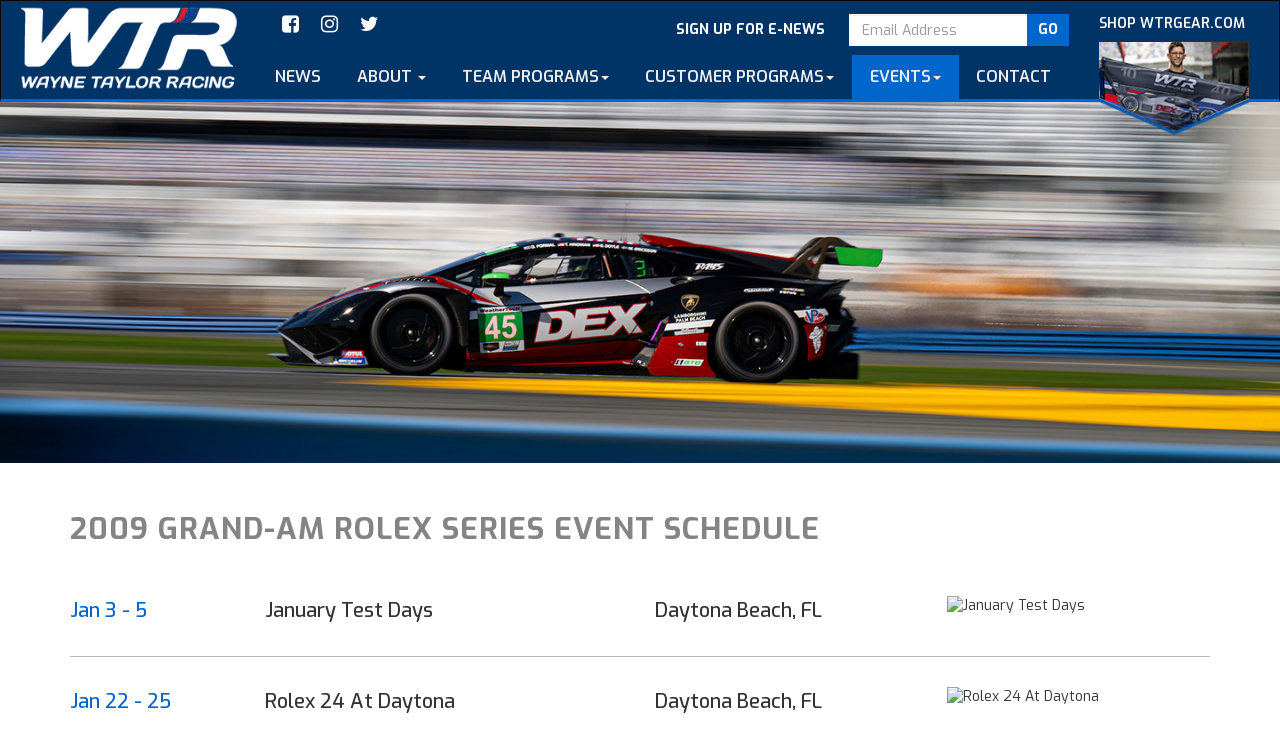

--- FILE ---
content_type: text/html;charset=UTF-8
request_url: https://www.waynetaylorracing.com/schedule/?cat_id=68
body_size: 28589
content:

<!--192.168.5.4!-->



<!DOCTYPE html>
<html lang="en">
<head>
<meta charset="utf-8">
<meta http-equiv="X-UA-Compatible" content="IE=edge">
<meta name="description" content="Wayne Taylor Racing Official Website" />
<meta name="language" content="english" />
<meta name="keywords" content="Wayne Taylor Racing, Grand-Am racing" />
<meta name="viewport" content="width=device-width, initial-scale=1">
<link rel="icon" href="/favicon.ico">
<title>Wayne Taylor Racing</title>

<!-- Bootstrap -->
<link href="/css/style.css" rel="stylesheet">
<link href="/css/animate.css" rel="stylesheet">
<link href="/css/bootstrap.css" rel="stylesheet">
<link href="/css/font-awesome.min.css" rel="stylesheet">

<link href="/css/jquery.fancybox.min.css" rel="stylesheet">
<link href="/css/custom.css" rel="stylesheet">
<link href="/css/responsive.css" rel="stylesheet">
<!-- HTML5 shim and Respond.js for IE8 support of HTML5 elements and media queries -->
<!-- WARNING: Respond.js doesn't work if you view the page via file:// -->
<!--[if lt IE 9]>
      <script src="https://oss.maxcdn.com/html5shiv/3.7.2/html5shiv.min.js"></script>
      <script src="https://oss.maxcdn.com/respond/1.4.2/respond.min.js"></script>
    <![endif]-->
<link href="https://fonts.googleapis.com/css?family=Exo:300,300i,400,400i,500,500i,600,600i,700,700i,800,800i,900,900i&display=swap" rel="stylesheet">

<!-- Google tag (gtag.js) GA4 -->
<script async src="https://www.googletagmanager.com/gtag/js?id=G-L14V6P209K"></script>
<script>
  window.dataLayer = window.dataLayer || [];
  function gtag(){dataLayer.push(arguments);}
  gtag('js', new Date());

  gtag('config', 'G-L14V6P209K');
</script>

</head>
<body>
<header class="mustheader">
  <section class="main-head">
    <section class="top-mobile-social hidden-md hidden-lg">
      <div class="container">
        <div class="row">
          <ul class="head-social-icons">
            <li><a href="http://www.facebook.com/WayneTaylorRacing" target="_blank" title="Facebook - WayneTaylorRacing"><i class="fa fa-facebook-square" aria-hidden="true"></i></a></li>
            <li><a href="https://www.instagram.com/WayneTaylorRacing" target="_blank" title="Instagram - @WayneTaylorRacing"><i class="fa fa-instagram" aria-hidden="true"></i></a></li>
            <li><a href="https://twitter.com/WayneTaylorRcng" target="_blank" title="Twitter - @WayneTaylorRcng"><i class="fa fa-twitter" aria-hidden="true"></i></a></li>
            <li class="custom-search">
              <ul class="head-search">
                <li><span class="mb-hide">sign up for e-news</span> </li>
                <li>
                  <div class="custom-search-input">

					<!-- Begin Mailchimp Signup Form -->
					<form action="https://waynetaylorracing.us4.list-manage.com/subscribe/post?u=5c69348f6007b944303f461ba&amp;id=8e5bf01b9a" method="post" id="mc-embedded-subscribe-form" name="mc-embedded-subscribe-form" class="validate" novalidate>
						<div id="input-group col-md-12">
						
						<span class="input-group-btn" style="float:right; margin-right:28px;"><input type="submit" value="GO" name="subscribe" id="mc-embedded-subscribe" class="btn btn-submit" style="padding:5px 10px; font-weight:bold; color:#fff;"></span>
						<input type="email" value="" name="EMAIL" class="search-query form-control" id="mce-EMAIL" placeholder="Email Address" required maxlength="80" style="max-width:85%;">
						<!-- real people should not fill this in and expect good things - do not remove this or risk form bot signups-->
						<div style="position: absolute; left: -5000px;" aria-hidden="true"><input type="text" name="b_5c69348f6007b944303f461ba_8e5bf01b9a" tabindex="-1" value=""></div>
						</div>
					</form>
					<!--End Mailchimp signup-->
					

                  </div> <!-- /.custom-search-input -->
                </li>
              </ul>
            </li>
          </ul>
        </div>
      </div>
    </section>

    <nav class="navbar navbar-inverse">
      <div class="container-fluid">
        <div class="navbar-header">
          <button type="button" class="navbar-toggle" data-toggle="collapse" data-target="#myNavbar"> <span class="icon-bar"></span> <span class="icon-bar"></span> <span class="icon-bar"></span> </button>
          <a class="navbar-brand" href="/"><img src="/img/logo-white-WTR.png" class="img-responsive" alt="Wayne Taylor Racing" style="height:90px; padding-top:6px;"></a> </div>
        <div class="collapse navbar-collapse" id="myNavbar">
          <ul class="head-social-icons hidden-xs hidden-sm">
            <li><a href="http://www.facebook.com/WTRAndretti" target="_blank" title="Facebook - WTRAndretti"><i class="fa fa-facebook-square" aria-hidden="true"></i></a></li>
            <li><a href="https://www.instagram.com/wtrandretti" target="_blank" title="Instagram - @wtrandretti"><i class="fa fa-instagram" aria-hidden="true"></i></a></li>
            <li><a href="https://twitter.com/WTRAndretti" target="_blank" title="Twitter - @WTRAndretti"><i class="fa fa-twitter" aria-hidden="true"></i></a></li>
            <li class="custom-search">
              <ul class="head-search">
                <li><span>sign up for e-news</span> </li>
                <li>
                  <div class="custom-search-input">

					<!-- Begin Mailchimp Signup Form -->
					<form action="https://waynetaylorracing.us4.list-manage.com/subscribe/post?u=5c69348f6007b944303f461ba&amp;id=8e5bf01b9a" method="post" id="mc-embedded-subscribe-form" name="mc-embedded-subscribe-form" class="validate" novalidate>
						<div id="input-group col-md-12">
						
						<span class="input-group-btn" style="float:right; margin-right:20px;"><input type="submit" value="GO" name="subscribe" id="mc-embedded-subscribe" class="btn btn-submit" style="padding:5px 10px; font-weight:bold; color:#fff;"></span>
						<input type="email" value="" name="EMAIL" class="search-query form-control" id="mce-EMAIL" placeholder="Email Address" required maxlength="80" style="max-width:89%;">
						<!-- real people should not fill this in and expect good things - do not remove this or risk form bot signups-->
						<div style="position: absolute; left: -5000px;" aria-hidden="true"><input type="text" name="b_5c69348f6007b944303f461ba_8e5bf01b9a" tabindex="-1" value=""></div>
						</div>
					</form>
					<!--End Mailchimp signup-->

                  </div>
                </li>
              </ul>
            </li>
          </ul>
          <ul class="nav navbar-nav">
            <li><a href="/news" class=" ">News</a></li>
            <li class="dropdown"> <a class="dropdown-toggle " data-toggle="dropdown" href="#"> About <span class="caret"></span></a>
              <ul class="dropdown-menu">
                <li><a href="/about">LEADERSHIP</a></li>
                <li><a href="/team">Team Members</a></li>
                <li><a href="/about/history">HISTORY</a></li>
				<li><a href="/gallery">Photo Gallery</a></li>
              </ul>
            </li>
            <li class="dropdown"> <a class="dropdown-toggle " data-toggle="dropdown" href="#">team programs<span class="caret"></span></a>
              <ul class="dropdown-menu">
                <li><a href="/drivers">GTP Drivers</a></li>
                <li><a href="/carspecs">GTP Car Specs</a></li> 
                <li><a href="/customer/drivers/gtd">GTD Drivers</a></li>
                <li><a href="/customer/carspecs/gtd">GTD Car Specs</a></li>
              </ul>
            </li>
            <li class="dropdown"> <a class="dropdown-toggle " data-toggle="dropdown" href="#">customer programs<span class="caret"></span></a>
              <ul class="dropdown-menu">
                <li><a href="/customer/drivers/lst">LST Drivers</a></li>
                <li><a href="/customer/carspecs/lst">LST Car Specs</a></li>
              </ul>
            </li>
            <li class="dropdown"> <a class="dropdown-toggle active" data-toggle="dropdown" href="#">Events<span class="caret"></span></a>
              <ul class="dropdown-menu">
                <li><a href="/schedule">Event Schedule</a></li>
                <li><a href="/schedule/cliententertainment">Client Entertainment</a></li>
              </ul>
            </li>
            <li><a href="/contact" class="">Contact</a></li>
            <li class="shop-menu hidden-md hidden-lg"><a href="https://wtrgear.com/" target="_blank" title="Wayne Taylor Racing Gear Shop">SHOP WTRGEAR.COM</a></li>
          </ul>
          <ul class="nav navbar-nav navbar-right hidden-xs hidden-sm">
            <li>
              <div class="last-menu-img"> <a href="https://wtrgear.com/" target="_blank" title="Wayne Taylor Racing Gear Shop">SHOP WTRGEAR.COM 
                <span><img src="/img/WTRGear_Image_banner_2026.png" class="img-responsive" alt="Wayne Taylor Racing Gear Shop"></span> 
              </a> </div>
            </li>
          </ul>
        </div>
      </div>
    </nav>
  </section>
</header>
<div class="clearfix"></div>
<main class="main-wrapper">
  <section class="home-banner">
    
    <img src="/images/headers/header_events_2026.jpg">
    
  </section>
  <div class="clearfix"></div>


  <section class="event-section">
    <div class="container">
      <div class="row">
        <div class="col-xs-12 col-sm-12 col-md-12 col-lg-12">
          <h2 class="inner-page-header">2009 Grand-Am Rolex Series EVENT SCHEDULE</h2>
        </div>
      </div>

      <div class="event-box">
	  
        <div class="row">
          <div class="event-box-row">
            <div class="col-xs-12 col-sm-12 col-md-2 col-lg-2">
              <h3 class="event-date">
				Jan 3 
					- 5 
			  </h3>
            </div>
            <div class="col-xs-12 col-sm-12 col-md-4 col-lg-4">
              <h3>January Test Days</h3>
            </div>
            <div class="col-xs-12 col-sm-12 col-md-3 col-lg-3">
              <h3>Daytona Beach, FL</h3>
            </div>
            <div class="col-xs-12 col-sm-12 col-md-3 col-lg-3">
              <div class="event-img"> 
			  	
			  		<img src="/racing/images/schedule/stack_daytona3.png" class="img-responsive" alt="January Test Days">
			  		
			  </div>
            </div>
          </div>
        </div>
        <hr>
		
        <div class="row">
          <div class="event-box-row">
            <div class="col-xs-12 col-sm-12 col-md-2 col-lg-2">
              <h3 class="event-date">
				Jan 22 
					- 25 
			  </h3>
            </div>
            <div class="col-xs-12 col-sm-12 col-md-4 col-lg-4">
              <h3>Rolex 24 At Daytona</h3>
            </div>
            <div class="col-xs-12 col-sm-12 col-md-3 col-lg-3">
              <h3>Daytona Beach, FL</h3>
            </div>
            <div class="col-xs-12 col-sm-12 col-md-3 col-lg-3">
              <div class="event-img"> 
			  	
			  		<img src="/racing/images/schedule/stack_daytona4.png" class="img-responsive" alt="Rolex 24 At Daytona">
			  		
			  </div>
            </div>
          </div>
        </div>
        <hr>
		
        <div class="row">
          <div class="event-box-row">
            <div class="col-xs-12 col-sm-12 col-md-2 col-lg-2">
              <h3 class="event-date">
				Apr 24 
					- 25 
			  </h3>
            </div>
            <div class="col-xs-12 col-sm-12 col-md-4 col-lg-4">
              <h3>Bosch Engineering 250 at VIR</h3>
            </div>
            <div class="col-xs-12 col-sm-12 col-md-3 col-lg-3">
              <h3>Alton, VA</h3>
            </div>
            <div class="col-xs-12 col-sm-12 col-md-3 col-lg-3">
              <div class="event-img"> 
			  	
			  		<img src="/racing/images/schedule/stack_virginia1.png" class="img-responsive" alt="Bosch Engineering 250 at VIR">
			  		
			  </div>
            </div>
          </div>
        </div>
        <hr>
		
        <div class="row">
          <div class="event-box-row">
            <div class="col-xs-12 col-sm-12 col-md-2 col-lg-2">
              <h3 class="event-date">
				May 1 
					- 3 
			  </h3>
            </div>
            <div class="col-xs-12 col-sm-12 col-md-4 col-lg-4">
              <h3>New Jersey Motorsports Park</h3>
            </div>
            <div class="col-xs-12 col-sm-12 col-md-3 col-lg-3">
              <h3>Millville, NJ</h3>
            </div>
            <div class="col-xs-12 col-sm-12 col-md-3 col-lg-3">
              <div class="event-img"> 
			  	
			  		<img src="/racing/images/schedule/stack_nj_motorsports1.png" class="img-responsive" alt="New Jersey Motorsports Park">
			  		
			  </div>
            </div>
          </div>
        </div>
        <hr>
		
        <div class="row">
          <div class="event-box-row">
            <div class="col-xs-12 col-sm-12 col-md-2 col-lg-2">
              <h3 class="event-date">
				May 15 
					- 17 
			  </h3>
            </div>
            <div class="col-xs-12 col-sm-12 col-md-4 col-lg-4">
              <h3>Mazda Raceway Laguna Seca</h3>
            </div>
            <div class="col-xs-12 col-sm-12 col-md-3 col-lg-3">
              <h3>Monterey, CA</h3>
            </div>
            <div class="col-xs-12 col-sm-12 col-md-3 col-lg-3">
              <div class="event-img"> 
			  	
			  		<img src="/racing/images/schedule/stack_laguna_seca1.png" class="img-responsive" alt="Mazda Raceway Laguna Seca">
			  		
			  </div>
            </div>
          </div>
        </div>
        <hr>
		
        <div class="row">
          <div class="event-box-row">
            <div class="col-xs-12 col-sm-12 col-md-2 col-lg-2">
              <h3 class="event-date">
				Jun 4 
					- 6 
			  </h3>
            </div>
            <div class="col-xs-12 col-sm-12 col-md-4 col-lg-4">
              <h3>Watkins Glen 6 Hour</h3>
            </div>
            <div class="col-xs-12 col-sm-12 col-md-3 col-lg-3">
              <h3>Watkins Glen, NY</h3>
            </div>
            <div class="col-xs-12 col-sm-12 col-md-3 col-lg-3">
              <div class="event-img"> 
			  	
			  		<img src="/racing/images/schedule/stack_watkins_glen2.png" class="img-responsive" alt="Watkins Glen 6 Hour">
			  		
			  </div>
            </div>
          </div>
        </div>
        <hr>
		
        <div class="row">
          <div class="event-box-row">
            <div class="col-xs-12 col-sm-12 col-md-2 col-lg-2">
              <h3 class="event-date">
				Jun 19 
					- 20 
			  </h3>
            </div>
            <div class="col-xs-12 col-sm-12 col-md-4 col-lg-4">
              <h3>Mid-Ohio Sports Car Course</h3>
            </div>
            <div class="col-xs-12 col-sm-12 col-md-3 col-lg-3">
              <h3>Lexington, OH</h3>
            </div>
            <div class="col-xs-12 col-sm-12 col-md-3 col-lg-3">
              <div class="event-img"> 
			  	
			  		<img src="/racing/images/schedule/stack_mid_ohio1.png" class="img-responsive" alt="Mid-Ohio Sports Car Course">
			  		
			  </div>
            </div>
          </div>
        </div>
        <hr>
		
        <div class="row">
          <div class="event-box-row">
            <div class="col-xs-12 col-sm-12 col-md-2 col-lg-2">
              <h3 class="event-date">
				Jul 2 
			  </h3>
            </div>
            <div class="col-xs-12 col-sm-12 col-md-4 col-lg-4">
              <h3>Daytona International Speedway</h3>
            </div>
            <div class="col-xs-12 col-sm-12 col-md-3 col-lg-3">
              <h3>Daytona Beach, FL</h3>
            </div>
            <div class="col-xs-12 col-sm-12 col-md-3 col-lg-3">
              <div class="event-img"> 
			  	
			  		<img src="/racing/images/schedule/stack_daytona5.png" class="img-responsive" alt="Daytona International Speedway">
			  		
			  </div>
            </div>
          </div>
        </div>
        <hr>
		
        <div class="row">
          <div class="event-box-row">
            <div class="col-xs-12 col-sm-12 col-md-2 col-lg-2">
              <h3 class="event-date">
				Jul 17 
					- 19 
			  </h3>
            </div>
            <div class="col-xs-12 col-sm-12 col-md-4 col-lg-4">
              <h3>Barber Motorsports Park</h3>
            </div>
            <div class="col-xs-12 col-sm-12 col-md-3 col-lg-3">
              <h3>Birmingham, Alabama</h3>
            </div>
            <div class="col-xs-12 col-sm-12 col-md-3 col-lg-3">
              <div class="event-img"> 
			  	
			  		<img src="/racing/images/schedule/stack_barber1.png" class="img-responsive" alt="Barber Motorsports Park">
			  		
			  </div>
            </div>
          </div>
        </div>
        <hr>
		
        <div class="row">
          <div class="event-box-row">
            <div class="col-xs-12 col-sm-12 col-md-2 col-lg-2">
              <h3 class="event-date">
				Aug 6 
					- 7 
			  </h3>
            </div>
            <div class="col-xs-12 col-sm-12 col-md-4 col-lg-4">
              <h3>Watkins Glen International</h3>
            </div>
            <div class="col-xs-12 col-sm-12 col-md-3 col-lg-3">
              <h3>Watkins Glen, NY</h3>
            </div>
            <div class="col-xs-12 col-sm-12 col-md-3 col-lg-3">
              <div class="event-img"> 
			  	
			  		<img src="/racing/images/schedule/stack_watkins_glen11.png" class="img-responsive" alt="Watkins Glen International">
			  		
			  </div>
            </div>
          </div>
        </div>
        <hr>
		
        <div class="row">
          <div class="event-box-row">
            <div class="col-xs-12 col-sm-12 col-md-2 col-lg-2">
              <h3 class="event-date">
				Aug 28 
					- 29 
			  </h3>
            </div>
            <div class="col-xs-12 col-sm-12 col-md-4 col-lg-4">
              <h3>Circuit Gilles Villeneuve</h3>
            </div>
            <div class="col-xs-12 col-sm-12 col-md-3 col-lg-3">
              <h3>Montréal, Québec</h3>
            </div>
            <div class="col-xs-12 col-sm-12 col-md-3 col-lg-3">
              <div class="event-img"> 
			  	
			  		<img src="/racing/images/schedule/stack_montreal_gilles-villeneuve1.png" class="img-responsive" alt="Circuit Gilles Villeneuve">
			  		
			  </div>
            </div>
          </div>
        </div>
        <hr>
		
        <div class="row">
          <div class="event-box-row">
            <div class="col-xs-12 col-sm-12 col-md-2 col-lg-2">
              <h3 class="event-date">
				Sep 18 
					- 19 
			  </h3>
            </div>
            <div class="col-xs-12 col-sm-12 col-md-4 col-lg-4">
              <h3>Miller Motorsports Park</h3>
            </div>
            <div class="col-xs-12 col-sm-12 col-md-3 col-lg-3">
              <h3>Tooele, UT</h3>
            </div>
            <div class="col-xs-12 col-sm-12 col-md-3 col-lg-3">
              <div class="event-img"> 
			  	
			  		<img src="/racing/images/schedule/stack_miller_motor_sports1.png" class="img-responsive" alt="Miller Motorsports Park">
			  		
			  </div>
            </div>
          </div>
        </div>
        <hr>
		
        <div class="row">
          <div class="event-box-row">
            <div class="col-xs-12 col-sm-12 col-md-2 col-lg-2">
              <h3 class="event-date">
				Oct 8 
					- 10 
			  </h3>
            </div>
            <div class="col-xs-12 col-sm-12 col-md-4 col-lg-4">
              <h3>Homestead-Miami Speedway</h3>
            </div>
            <div class="col-xs-12 col-sm-12 col-md-3 col-lg-3">
              <h3>Homestead, FL</h3>
            </div>
            <div class="col-xs-12 col-sm-12 col-md-3 col-lg-3">
              <div class="event-img"> 
			  	
			  		<img src="/racing/images/schedule/stack_homestead1.png" class="img-responsive" alt="Homestead-Miami Speedway">
			  		
			  </div>
            </div>
          </div>
        </div>
        <hr>
		
        
      </div> <!-- /.event-box -->
      
      <div class="row">
        <div class="col-xs-12 col-sm-12 col-md-12 col-lg-12">
          <h2 class="inner-page-header">Schedule Archive</h2>
        </div>
      </div>

      <div class="row">
        <div class="col-xs-12 col-sm-12 col-md-12 col-lg-12">
		<ul style="list-style-type:none;">
			
			
				<li style="float:left; margin:5px 5px;"><a href="/schedule/?cat_id=546" style="color:#848484;">2026</a>&nbsp;&nbsp;|&nbsp;&nbsp;</li>
			
			
			
				<li style="float:left; margin:5px 5px;"><a href="/schedule/?cat_id=541" style="color:#848484;">2025</a>&nbsp;&nbsp;|&nbsp;&nbsp;</li>
			
			
			
				<li style="float:left; margin:5px 5px;"><a href="/schedule/?cat_id=537" style="color:#848484;">2024</a>&nbsp;&nbsp;|&nbsp;&nbsp;</li>
			
			
			
				<li style="float:left; margin:5px 5px;"><a href="/schedule/?cat_id=536" style="color:#848484;">2023</a>&nbsp;&nbsp;|&nbsp;&nbsp;</li>
			
			
			
				<li style="float:left; margin:5px 5px;"><a href="/schedule/?cat_id=529" style="color:#848484;">2022</a>&nbsp;&nbsp;|&nbsp;&nbsp;</li>
			
			
			
				<li style="float:left; margin:5px 5px;"><a href="/schedule/?cat_id=524" style="color:#848484;">2021</a>&nbsp;&nbsp;|&nbsp;&nbsp;</li>
			
			
			
				<li style="float:left; margin:5px 5px;"><a href="/schedule/?cat_id=506" style="color:#848484;">2020</a>&nbsp;&nbsp;|&nbsp;&nbsp;</li>
			
			
			
				<li style="float:left; margin:5px 5px;"><a href="/schedule/?cat_id=491" style="color:#848484;">2019</a>&nbsp;&nbsp;|&nbsp;&nbsp;</li>
			
			
			
				<li style="float:left; margin:5px 5px;"><a href="/schedule/?cat_id=463" style="color:#848484;">2018</a>&nbsp;&nbsp;|&nbsp;&nbsp;</li>
			
			
			
				<li style="float:left; margin:5px 5px;"><a href="/schedule/?cat_id=436" style="color:#848484;">2017</a>&nbsp;&nbsp;|&nbsp;&nbsp;</li>
			
			
			
				<li style="float:left; margin:5px 5px;"><a href="/schedule/?cat_id=380" style="color:#848484;">2016</a>&nbsp;&nbsp;|&nbsp;&nbsp;</li>
			
			
			
				<li style="float:left; margin:5px 5px;"><a href="/schedule/?cat_id=342" style="color:#848484;">2015</a>&nbsp;&nbsp;|&nbsp;&nbsp;</li>
			
			
			
				<li style="float:left; margin:5px 5px;"><a href="/schedule/?cat_id=300" style="color:#848484;">2014</a>&nbsp;&nbsp;|&nbsp;&nbsp;</li>
			
			
			
				<li style="float:left; margin:5px 5px;"><a href="/schedule/?cat_id=240" style="color:#848484;">2013</a>&nbsp;&nbsp;|&nbsp;&nbsp;</li>
			
			
			
				<li style="float:left; margin:5px 5px;"><a href="/schedule/?cat_id=185" style="color:#848484;">2012</a>&nbsp;&nbsp;|&nbsp;&nbsp;</li>
			
			
			
				<li style="float:left; margin:5px 5px;"><a href="/schedule/?cat_id=149" style="color:#848484;">2011</a>&nbsp;&nbsp;|&nbsp;&nbsp;</li>
			
			
			
				<li style="float:left; margin:5px 5px;"><a href="/schedule/?cat_id=106" style="color:#848484;">2010</a>&nbsp;&nbsp;|&nbsp;&nbsp;</li>
			
			
			
				<li style="float:left; margin:5px 5px;"><a href="/schedule/?cat_id=68" style="color:#848484;">2009</a>&nbsp;&nbsp;|&nbsp;&nbsp;</li>
			
			
			
				<li style="float:left; margin:5px 5px;"><a href="/schedule/?cat_id=20" style="color:#848484;">2008</a></li>
			
			
		</ul>
        </div>
      </div>


    </div> <!-- /.container -->
  </section>
</main>


<footer>
  <div class="clearfix"></div>
  <div class="container">
    <div class="row"> <img src="/img/footer-img.png" class="img-responsive footer-bg" alt=""> </div>
  </div>
  <section class="top-footer">
    <div class="container">
      <div class="row text-content">
        <div class="col-xs-12 col-sm-3 col-md-2 col-lg-2">
          <div class="footer-firsat" style="text-align:center;"> <img src="/img/logo-horiz-WTR.png" class="img-responsive" alt="Wayne Taylor Racing" style="margin:auto;">
            <ul class="footer-social-icons">
              <li><a href="http://www.facebook.com/WTRAndretti" target="_blank" title="Facebook - WayneTaylorRacing"><i class="fa fa-facebook-square" aria-hidden="true"></i></a></li>
              <li><a href="https://www.instagram.com/wtrandretti" target="_blank" title="Instagram - @WayneTaylorRacing"><i class="fa fa-instagram" aria-hidden="true"></i></a></li>
              <li><a href="https://twitter.com/WTRAndretti" target="_blank" title="Twitter - @WayneTaylorRcng"><i class="fa fa-twitter" aria-hidden="true"></i></a></li>
            </ul>
          </div>
        </div>
        <div class="col-xs-12 col-sm-6 col-md-6 col-lg-6">
          <div class="footer-second">
            <h3>ABOUT WAYNE TAYLOR RACING</h3>
            
			<p>Wayne Taylor Racing, part of TWG Motorsports, is a global motorsports enterprise that boasts two IMSA driver championships (2013 and 2017), and back-to-back IMSA Michelin Endurance Cup Championships (2020, 2021) which contributed to nine IMSA manufacturer championships for Acura, Pontiac, Corvette and Cadillac. In its brief 19-year history, WTR has accumulated multiple victories in sportscar racing&rsquo;s most iconic events: Rolex 24 At Daytona (4x), Twelve Hours of Sebring (2x), Petit Le Mans (3x), Mid-Ohio, Road America and the Six Hours of The Glen (2x).&nbsp;Since joining in 2015, WTR has earned 18 Lamborghini Super Trofeo North America Championship titles,&nbsp;2 Lamborghini World Finals titles (2017 and 2025) and, in 2025, secured a milestone 100 LST wins.          </p>
          </div>
        </div>
        <div class="col-xs-12 col-sm-3 col-md-4 col-lg-4">
          <div class="footer-third">
            <h3>NAVIGATE</h3>
            <div class="footer-menu">
              <ul class="footer-list">
                <li><a href="/">Home</a></li>
                <li><a href="/news">News</a></li>
                <li><a href="/about">About</a></li>
                <li><a href="/schedule">Events</a></li>
                <li><a href="/contact">Contact</a></li>
              </ul>
              <ul class="footer-list">
                <li><a href="/drivers">Team Programs</a></li>
                <li><a href="/customer/drivers/lst">Customer Programs</a></li>
                <li><a href="/customer/drivers/lst"> - Lamborghini Super Trofeo</a></li>
                <li><a href="/customer/drivers/gtd"> - IMSA GTD Class</a></li>
                <li><a href="https://wtrgear.com/" target="_blank" title="Wayne Taylor Racing Gear Shop">Store</a></li>
              </ul>
            </div>
          </div>
        </div>
      </div>
    </div>
  </section>
  <section class="bottom-footer">
    <div class="container">
      <div class="row">
        <div class="col-xs-12 col-sm-5 col-md-4 col-lg-4">
          <p>&copy; Copyright 2026 Wayne Taylor Racing.<br>
          <a href="/about/privacypolicy">Privacy Policy</a> | <a href="/about/termsofuse/">Terms of Use</a></p>
        </div>
        <div class="col-xs-12 col-sm-2 col-md-4 col-lg-4"> <a target="_blank" href="https://www.digitalmomentum.com/" class="logo-footer"> </a> </div>
        <div class="col-xs-12 col-sm-5 col-md-4 col-lg-4">
          <p>Website powered by <a target="_blank" href="https://www.digitalmomentum.com/">Digital Momentum</a></p>
        </div>
      </div>
    </div>
  </section>
</footer>

<!-- jQuery (necessary for Bootstrap's JavaScript plugins) --> 
<script src="/js/jquery-3.3.1.min.js"></script> 
<script src="/js/bootstrap.js"></script> 

<script src="/js/jquery.matchHeight-min.js"></script> 
<script type="text/javascript" src="/js/jquery.cycle.lite.js"></script>
<script type="text/javascript" src="/js/jquery.fancybox.min.js"></script>
<script src="/js/init.js"></script> 
<script type="text/javascript">
// 
var localizedErrMap = {};
localizedErrMap['required'] = 		'This field is required.';
localizedErrMap['ca'] = 			'An unexpected error occurred while attempting to send email.';
localizedErrMap['email'] = 			'Please enter your email address in name@email.com format.';
localizedErrMap['generic'] = 		'This field is invalid.';
var postURL = 'https://visitor2.constantcontact.com/api/signup';
</script>

<script type='text/javascript' src='/js/constant_contact.js'></script>

<script type="text/javascript">
  var _gaq = _gaq || [];
  _gaq.push(['_setAccount', 'UA-12309135-42']);
  _gaq.push(['_trackPageview']);
  (function() {
    var ga = document.createElement('script'); ga.type = 'text/javascript'; ga.async = true;
    ga.src = ('https:' == document.location.protocol ? 'https://ssl' : 'http://www') + '.google-analytics.com/ga.js';
    var s = document.getElementsByTagName('script')[0]; s.parentNode.insertBefore(ga, s);
  })();
</script>

</body>
</html>


--- FILE ---
content_type: text/css
request_url: https://www.waynetaylorracing.com/css/custom.css
body_size: 15173
content:
@charset "utf-8";
/* CSS Document */
/*font-family: 'Exo', sans-serif;*/
* {
	box-sizing: border-box;
	margin: 0px;
	padding: 0px;
}
/*html, body {
	height: 100%;
}*/
body {
	font-family: 'Exo', sans-serif;
	font-size: 14px;
	/* color: #252525; */
	color: #333333;
	padding: 0px;
	margin: 0px;
	overflow-x: hidden !important;
}
a, a:hover, a:focus, a:active, a.active {
	-webkit-transition: all .5s ease-in-out;
	-moz-transition: all .5s ease-in-out;
	-ms-transition: all .5s ease-in-out;
	-o-transition: all .5s ease-in-out;
	transition: all .5s ease-in-out;
	text-decoration: none;
	outline: none;
	color: #f1b619;
}
a:hover {
	color: #181818;
}
.partner-box h2 a, h3.main-head-box a {color: #fff; }
.partner-box h2 a:hover{color: #bdc0b8; }
h3.main-head-box a:hover {color: #000; }
input, textarea, select, button {
	outline: 0;
}
::-moz-selection {
	text-shadow: none;
	background: #bed0db;
	color: #000;
}
::selection {
	text-shadow: none;
	background: #bed0db;
	color: #000;
}
img::selection {
	background: 0 0;
}
img::-moz-selection {
	background: 0 0;
}
img {
	max-width: 100%;
}
h1, h2, h3, h4, h5, h6, p, ul, li, ol {
	margin: 0px;
	padding: 0px;
}
input, textarea {
	outline: none;
	border: none;
}
.wrapper {
	height: 100%;
}
p {
	margin-bottom: 0;
	font-family: Arial, Helvetica, sans-serif;
}
h3.event-date {
	color: #0066cc !important;
}
/*----Page Naviagtion------*/
.main-head .head-social-icons li {
	display: inline-block;
}
.main-head .navbar-brand {
	padding: 0px 15px;
	height: auto;
	margin-top: -1px !important;
}
.main-head nav.navbar.navbar-inverse {
	background-color: #036;
	border-bottom: 3px solid #06c;
	border-radius: 0;
	margin: 0;
}
.main-head nav.navbar.navbar-inverse ul.nav > li.dropdown > a {
	background-color: #003366;
}
.main-head .navbar-inverse .navbar-nav > .active > a,  .main-head .navbar-inverse .navbar-nav > .active > a:hover, .main-head .navbar-inverse .navbar-nav > .active > a:focus {
	color: #fff !important;
	background-color: #0066cc;
}
.main-head .navbar-inverse .navbar-nav > li > a:hover{
	background: #06c !important;
}
.main-head .navbar-inverse .navbar-nav .dropdown-menu > li > a:hover {
	color: #fff !important;
	background: #06c;
	/*border-bottom: 1px solid transparent;*/
}
.main-head .head-social-icons i {
	font-size: 20px;
	color: #fff;
	padding-right: 18px;
}
.custom-search-input {
	padding: 0;
	margin-right: 10px;
	width: 200px;
}
.custom-search {
	float: right;
}
.main-head nav.navbar ul.nav > li > a {
	padding: 12px 17px;
	font-weight: 600;
	font-size: 16px;
	text-transform: uppercase;
	font-family: 'Exo', sans-serif;
}
.head-social-icons {
	padding-top: 13px;
	padding-bottom: 13px;
}
.head-search li {
	vertical-align: middle;
}
.head-search > li > span {
	padding-right: 20px;
}
.head-search > li span {
	color: #fff;
	font-weight: bold;
	text-transform: uppercase;
	font-size: 14px;
}
.main-head nav .head-search .search-query.form-control {
	background-color: #fff;
	border-color: #fff;
	color: #000;
	border-radius: 0 !important;
	height: 32px;
}
.head-search .btn.btn-submit {
	background: #06c;
	text-align: center;
	padding: 0;
	height: 32px;
	border: 1px solid transparent;
	border-radius: 0 !important;
}
.head-search .btn.btn-submit span {
	padding: 5px 10px;
}
.last-menu-img {
	position: absolute;
	right: 0;
	top: -41px;
	width: 150px;
	/*box-shadow: 0px 0px 13px #3a3838;*/
}
.head-social-icons {
	width: calc(100% - 190px);
}
.last-menu-img a {
	font-size: 14px;
	color: #fff;
	font-weight: 600;
	display: block;
}
.last-menu-img a span{
	margin-top: 8px;
	display: block;
}
.main-head .navbar-right {
    margin-right: 0;
}
.main-head .nav.navbar-nav {
	padding-top: 5px;
}
.nav.navbar-nav .active {
	background: #06c !important;
}
.main-head nav.navbar .dropdown-menu {
	float: none;
	text-align: center;
	margin: 0 auto !important;
	left: 50%;
	transform: translateX(-50%);
}
.main-head nav.navbar.navbar-inverse ul.nav .dropdown-menu {
	background-color: #fff !important;
	border-left: none;
	border-bottom: none;
	border-right: none;
}
.main-head nav.navbar li.dropdown ul.dropdown-menu::before {
	width: 0;
	height: 0;
	border-left: 5px solid transparent;
	border-right: 5px solid transparent;
	border-bottom: 10px solid #fff;
	position: absolute;
	top: -9px;
	z-index: 999;
	left: 50%;
	content: "";
	transform: translateX(-50%);
}
.main-head nav.navbar.navbar-inverse ul.nav .dropdown-menu {
	border: none !important;
	padding: 0px;
	min-width: 185px;
	border-radius: 0;
}

nav.navbar ul.nav > li > a:hover {
	color: #fff !important;
}
nav.navbar.navbar-inverse li.dropdown ul.dropdown-menu > li > a {
	border-bottom: solid 1px #979797;
	color: #003366;
	font-size: 16px;
	font-weight: bold;
	padding: 15px 10px;
	text-transform: uppercase;
	background: transparent;
	position: relative;
}
.main-head .head-social-icons li:first-child {
	padding-left: 25px;
}
nav.navbar.navbar-inverse li.dropdown ul.dropdown-menu > li:last-child > a {
	border-bottom: none;
	}
/*.main-head nav.navbar.navbar-inverse li.dropdown ul.dropdown-menu > li > a {
	border: none;
}
nav.navbar.navbar-inverse li.dropdown ul.dropdown-menu > li > a::after {
	width: 70%;
	border-top: 1px solid #979797;
	left: 50%;
	bottom: -2px;
	content: "";
	height: 3px;
	position: absolute;
	transform: translateX(-50%);
}
nav.navbar.navbar-inverse li.dropdown ul.dropdown-menu > li:last-child > a::after {
	display: none;
}
nav.navbar.navbar-inverse li.dropdown ul.dropdown-menu > li > a:hover::after {
	border-top: none;
}*/ 
/*******************************/
/*.head-social-icons {
	width: calc(100% - 190px);
	margin: 0 auto;
}
.navbar-nav {
	float: none;
	display: block;
	text-align: center;
	margin: 0 auto;
}
.nav.navbar-nav li {
	display: inline-block !important;
	float: none !important;
	width: auto;
}*/

/****************************Banner******************************/
.home-banner {
	float: left;
	width: 100%;
	background-size: cover !important;
}
.home-banner img{
	width: 100%;
}
@media screen and (max-width: 767px) {
	.home-banner img {
		width: 150%;
		max-width:150%;
		margin-left: -95px;
	}	
}
.hom-box {
	float: left;
	width: 100%;
	padding: 50px 0;
}
.home-right-box img {
	width: 100%;
	height: 100%;
	object-fit: cover;
}
.home-left-box h5 {
	font-size: 14px;
	font-style: italic;
	padding: 10px 10px 10px 15px;
}
.home-left-box h4 {
	font-size: 14px;
	line-height: 20px;
	padding: 2px 10px 10px 15px;
	color: #0066cc;
	font-weight: bold;
	font-family: Arial, Helvetica, sans-serif;
}
.home-left-box h4 a {
	color: #000;
	text-decoration: underline;
}
.main-home-box {
	box-shadow: 0px 4px 13px #4e4e4e;
}
.main-head-box {
	white-space: nowrap;
	z-index: 999999;
	position: relative;
	background: rgba(0, 102, 204, 0.7);
	color: #fff;
	margin: 25px 0px;
	float: left;
	width: auto;
	padding: 8px 15px;
	font-weight: bold;
	font-size: 22px;
	line-height: 30px;
	text-transform: uppercase;
}
.right-side-box h2 {
	background: #003366;
	color: #fff;
	text-align: center;
	margin: 0 auto;
	padding: 10px 5px;
	font-size: 25px;
	text-transform: uppercase;
	font-weight: bold;
}
.right-side-box.height-box {
	background-size: cover !important;
	position: relative;
	box-shadow: 0px 4px 13px #4e4e4e;
	height: 250px;
}

ul#partner_logos {list-style:none;}

.box-overlay-bg h3, .box-overlay-text img {
	position: absolute;
	top: 50%;
	left: 50%;
	transform: translate(-50%, -50%);
}
.height-box {
	margin: 20px 0;
}
.box-overlay-bg h3 a {
	font-size: 36px;
	color: #fff;
	font-weight: bold;
	text-align: center;
	display: block;
}
/*.box-overlay-bg::before {
	background: rgba(28, 97, 174, 0.4);
	width: 100%;
	height: 100%;
	position: absolute;
	left: 0;
	top: 0;
	content: "";
}*/
.border-outline {
	background: transparent;
	height: 85%;
	width: 90%;
	outline: 2px solid #fafafa;
	position: absolute;
	left: 50%;
	transform: translate(-50%, -50%);
	top: 50%;
}
.footer-social-icons li {
	display: inline-block;
}
.footer-social-icons i {
	font-size: 20px;
	color: #013467;
	padding-right: 26px;
}
footer {
	float: left;
	width: 100%;
	padding: 20px 0 0 0;
}
.footer-social-icons {
	padding-left: 20px;
	padding-top: 15px;
}
.top-footer {
	padding: 40px 0;
	background: #f6f6f6;
}
.footer-firsat {
	padding: 40px 0;
}
.footer-second p {
	color: #8a8a8a;
	font-size: 14px;
	line-height: 28px;
	padding-left: 20px;
}
.footer-list li a {
	color: #8a8a8a;
	line-height: 30px;
}
.footer-menu .footer-list:first-child {
	width: 133px;
}
.footer-menu {
	display: flex;
}
.top-footer h3 {
	font-weight: bold;
	color: #003366;
	padding: 20px 0;
}
.footer-list {
	list-style: none;
	padding-left: 20px;
}
.footer-list li a:hover {
	color: #036;
}
.text-content {
	padding-top: 30px;
}
.bottom-footer p {
	color: #8a8a8a;
	font-size: 14px;
	line-height: 28px;
	padding: 30px 0;
}
.logo-footer {
	background: url("../img/footer-logo1.png") center center no-repeat;
	height: 66px;
	width: 73px;
	z-index: 9999;
	position: relative;
	display: block;
	background-position: 100% 0%;
	transition: 0s !important;
	cursor: pointer;
	text-align: center;
	margin: 0px auto;
	top: 10px;
}
.logo-footer:hover {
	background-position: 100% 100%;
}
.bottom-footer {
	padding: 30px 0;
}
.footer-bg {
	position: relative;
	top: 23px;
}

/**************WTR interior space*******************/
.race-shop-section {
	padding: 50px 0;
	float: left;
	width: 100%;
	/* font-family: Arial, sans-serif !important; */
}
.race-shop-section h3 {
	font-size: 22px;
	padding: 10px 0;
	color: #333;
	letter-spacing: 0;
	font-weight: 600;
}
.race-shop address {
	font-size: 18px;
	line-height: 25px;
	color: #333;
}
.race-shop-section p {
	font-size: 14px;
	color: #333;
}

.race-shop-section ul {margin-left:30px; margin-top:6px;}
.race-shop-section ul li {
	font-size: 14px;
	padding-left: 10px;
	font-family:Arial, Helvetica, sans-serif;
}
.race-shop-section a {
	color: #0066cc;
}
.race-shop-req h4 {
	font-size: 18px;
    font-weight: 600;
	padding: 5px 0;
}
.race-shop-req {
	padding-top: 15px;
}
.digital-card {
	padding-top: 30px;
}
.front-digital-card p {
	color: #0066cc;
	padding-top: 20px;
	padding-bottom: 6px;
	font-weight: 600;
}
.hero-cards {
	padding-top: 30px;
}
.hero-cards adress {
	font-size: 18px;
	line-height: 25px;
	color: #333;
	font-style: italic;
}
.hero-cards h4 {
	font-size: 18px;
	color: #333;
	font-weight: 600;
}
.interior-car-section {
	padding: 50px 0;
	float: left;
	width: 100%;
}
.interior-car-section h2 {
	color: #0066cb;
	font-weight: bold;
	padding: 10px 0 30px 0;
	text-transform: uppercase;
	font-size: 26px;
}
p {
	/* color: #7c7c7c; */
	color: #000;
	font-size: 14px;
	line-height: 23px;
}
.car-specs h3 {
	color: #0066cb;
	font-weight: bold;
	text-transform: uppercase;
	padding-bottom: 15px;
}
.car-specs {
	padding: 40px 0;
}
.photos-list img {
	padding-bottom: 20px;
}
/**************TEAM****************************/
.team-section {
	padding: 50px 0;
	float: left;
	width: 100%;
	/* font-family: Arial, sans-serif; */
}
.inner-page-header, .interior-car-section h2.inner-page-header {
	color: #848484;
	font-weight: bold;
	text-transform: uppercase;
	font-size: 30px;
	font-family: 'Exo', sans-serif;
}
.team-box h3 {
	font-size: 22px;
	font-weight: bold;
	color: #0066cb;
	letter-spacing: 0;
	padding-bottom: 12px;
	text-transform: uppercase;
}
.team-text {
	/* padding-top: 50px; */
}
.team-box h3{
	padding-top: 50px;
}
.team-text ul{ margin-left:15px; }
.team-text p, .team-text li {
	font-size: 14px;
	/* color: #565656; */
	color: #333333;
	font-weight: normal;
	font-family: Arial, Helvetica, sans-serif;
}
.team-box img {
	width: 100%;
}
.bottom-footer p a {
	color: #8a8a8a;
	line-height: 30px;
}
.bottom-footer p a:hover {
	color: #036;
}
/*********************Event************************************/
.event-section {
	padding: 50px 0;
	float: left;
	width: 100%;
	/* font-family: Arial, sans-serif; */
}
.event-box {
	padding: 40px 0;
	
}
.event-box-row h3 {
	font-size: 20px;
	color: #333;
	letter-spacing: 0;
	line-height: 30px;
	vertical-align: middle;
	display: table-cell;
}
.event-box-row h3 a {
	color: #0066cc;
}
.event-box hr {
	border-top: 1px solid #b8b8b8;
}
.event-section .event-box-row  .col-xs-12 {
	height: 100%;
	display: table;
}
.event-box-row {
	height: 100%;
	float: left;
	width: 100%;
	display: table;
	padding: 10px 0;
}
.row.car-specs p {
	font-size: 14px;
	color: #333;
	padding: 15px 0;
}
.row.car-specs h4 {
	font-size: 18px;
	color: #333;
	line-height: 28px;
	font-family: Arial, sans-serif;
	font-weight: 600;
}
.row.car-specs ul li {
	font-size: 18px;
	color: #333;
	line-height: 28px;
	font-family: Arial, sans-serif;
}
.interior-car-section p {
	color: #333;
	font-size: 14px;
}
.row.car-specs p span {
	font-weight: 600;
}
.car-space-list ul {
	padding-left: 30px;
	list-style: none;
}

.news_text{
	margin-bottom:30px;
}
.news_text .headline{
	margin-bottom:10px;
}
.news_text .headline a{
	color: #0066CC;
	font-size:18px;
	font-weight:bold;
	text-transform:uppercase;
}
.news_text .headline a:hover{color:#000;}
.news_text .date{
	color: #626262;
	font-size:14px;
	font-style: italic;
	margin-bottom:10px;
}
.news_text .teaser{
	font-size:14px;
	font-family: Arial,sans-serif;
}
.news_text a.more-link {
	color:#626262;
	font-style:italic;
	text-decoration:underline;
}
.news_text a.more-link:hover {
	text-decoration:none;
}

.news-article .headline{
	color:#848484; /* 0066CC; */
	font-size:30px;
	font-weight:bold;
	text-transform:uppercase;
	margin-bottom:20px;
}
.news-article .teaser{
	color:#000;
	font-size:14px;
	margin-bottom:20px;
}

.news-article ul {
	margin-left:30px;
}
.news-article h1, .news-article h2, .news-article h3, .news-article h4 {
	margin-bottom:15px;
}

.gallery-col {
	padding:10px;
}

.gallery_title a{
	display:block;
	margin-top:7px;
	color: #0066CC;
	font-size:18px;
	font-weight:bold;
	text-transform:uppercase;
}
.gallery_title a:hover{color:#000;}

.team-list .head_text .name{
	color:#0066CC;
	font-size:18px;
	font-weight:bold;
	text-transform:uppercase;
	margin-bottom:10px;
}
.team-list .head_text .title{
	color:#626262;
	font-size:14px;
	font-weight:bold;
	font-style:italic;
	text-transform:uppercase;
	margin-top:-15px;
	margin-bottom:20px;
}
.team-list .head_text .bio{
	font-size:14px;
	margin-bottom:30px;
	text-align:justify;
}
.team-list .head_text .bio a{
	color:#717171;
	font-weight:bold;
}

.client-entertainment ul {margin-left:30px; margin-top:6px;}
.client-entertainment li {
	font-family:Arial, Helvetica, sans-serif;
	margin-bottom:2px 0;
	color:#000;
} 

p a {color:#06C;}

--- FILE ---
content_type: text/css
request_url: https://www.waynetaylorracing.com/css/responsive.css
body_size: 6935
content:
/* Responsive (Mobile) Design
**********************************************************/
@media (min-width:1025px) and (max-width:1400px) {}
@media (min-width:1100px) and (max-width:1299px) {
	.main-head nav.navbar ul.nav > li > a {
		padding: 12px 1.4vw;
	}
}
@media (min-width:1300px) {
	.main-head nav.navbar ul.nav > li > a {
		padding: 12px 2vw;
	}
}
@media (min-width:993px) {
	.hom-box .no-padding-left {
		padding-left: 0;
	}
	.home-right-box {
		height: 250px;
	}
	#T3 {
		order: 2;
	}
}
@media (min-width:993px) and (max-width:1024px) {
	.main-head nav.navbar ul.nav > li > a {
		padding: 12px 9px;
		font-size: 13px;
	}
	.last-menu-img {
		width: 140px;
	}
	.last-menu-img a {
		font-size: 12px;
	}
	nav.navbar.navbar-inverse li.dropdown ul.dropdown-menu > li > a {
		font-size: 14px;
	}
	.box-overlay-bg h3 a {
		font-size: 28px;
	}
	.footer-social-icons i {
		padding-right: 10px;
	}
}
@media (max-width:992px) {

	.main-head .nav.navbar-nav {
		padding: 0;
	}
	.nav.navbar-right.navbar-nav {
		margin: 0px -15px;
	}
	nav.navbar.navbar-inverse .navbar-nav .shop-menu > a {
		border-bottom: none !important;
   }
	
	
	
}
@media (min-width:768px) and (max-width:992px) {
	.navbar-toggle {
		display: block;
	}
	.navbar-nav > li {
		float: none;
	}
	.navbar-collapse.collapse {
		display: none !important;
	}
	.main-head .collapse.in {
		display: block !important;
	}
	.main-head .nav.navbar-nav {
		width: 100%;
	}

	.navbar-header {
		float: left;
		width: 100%;
	}
	nav.navbar.navbar-inverse .navbar-toggle {
		background-color: #FFF !important;
		border: none;
	}
	.navbar-inverse .navbar-toggle .icon-bar {
		background-color: #0d0d0d;
	}
	.main-head nav.navbar.navbar-inverse {
		background-color: #06c;
		border: none !important;
	}
	#myNavbar {
		background: #036;
	}
	.top-mobile-social {
		background: #036;
	}
	.navbar-header {
		background: #06c;
	}
	.head-social-icons {
		width: 100%;
	}
	.main-head .top-mobile-social .head-social-icons .head-search li {
		padding-bottom: 12px;
	}
	.main-head .navbar-brand {
		margin-top: 0px !important;
		top: 0 !important;
		background-color: #06c !important;
	}
	.main-head .head-social-icons i {
		padding-right: 8px;
		padding-top: 6px;
	}
	nav.navbar.navbar-inverse .navbar-nav > li > a {
		border-top: none;
		border-bottom: solid 1px #6f6f6f !important;
	}
	.main-head nav.navbar .dropdown-menu {
		float: none;
		text-align: left;
		margin: 0 auto !important;
		left: 0;
		transform: inherit;
	}
	.main-head nav.navbar li.dropdown ul.dropdown-menu::before {
		top: -8px;
		left: 42px;
	}
	.bottom-footer {
		padding: 20px 0;
	}
	.right-side-box.height-box {
		height: 250px;
		width: 80%;
		margin: 35px auto;
	}
	.main-head-box {
		white-space: normal;
		width: 100%;
	}
	.home-left-box h4 {
		padding: 2px 10px 25px 15px;
	}
	.footer-social-icons {
		padding-left: 10px;
	}
	.footer-second p {
		font-size: 13px;
		line-height: 25px;
		padding-left: 10px;
	}
	.footer-list li a {
		line-height: 25px;
		font-size: 13px;
	}
	.footer-list {
		padding-left: 5px;
	}

}
@media (max-width:768px) {
	.col-xs-6:nth-child(odd) {
		clear:left;
	}
	
	.footer-bg {
		top: 10px;
	}
	.team-box img {
		width: 60%;
		margin: 0 auto;
	}
	.team-box h3 {
		text-align: center;
	}
	.bottom-footer p {
		padding: 15px 0;
		text-align: center;
	}
	.team-text {
		padding-top: 30px;
	}
	.inner-page-header {
		text-align: center;
	}
	.interior-car-section img {
		text-align: center;
		margin: 0 auto 20px auto;
	}
	.center-head {
		text-align: center;
		padding-top: 30px;
		padding-bottom: 10px;
	}
	.event-section .event-box-row .col-xs-12 {
		display: block;
	}
	.event-box-row h3 {
		display: block;
		text-align: center;
		padding: 6px 0;
	}
	.event-box-row {
		display: block;
	}
	.event-img img {
		text-align: center;
		margin: 0 auto;
		padding: 10px 0;
	}
	nav.navbar.navbar-inverse .navbar-toggle {
		background-color: #FFF !important;
		border: none;
		top: 25px;
	}
	.custom-search-input input {
		border-radius: 0 !important;
		height: 32px;
	}
	.main-head nav.navbar.navbar-inverse ul.nav .dropdown-menu {
		min-width: 100%;
	}
nav.navbar.navbar-inverse ul.nav li.dropdown ul.dropdown-menu > li > a:hover {
	color: #fff !important;
	background: #06c;
	border-bottom: 1px solid transparent !important;
}
	
}
@media (max-width:767px) {
	.main-head-box {
		white-space: normal;
		width: 100%;
	}
	.right-side-box.height-box {
		height: 250px;
		width: 80%;
		margin: 35px auto;
	}
	.footer-firsat img {
		text-align: center;
		margin: 0 auto;
	}
	.footer-firsat {
		text-align: center;
		margin: 0 auto;
	}
	.logo-footer {
		top: 0;
	}
	.bottom-footer {
		padding: 0px 0;
	}
	.footer-firsat {
		padding: 0 0 40px 0;
	}
	.top-mobile-social {
		background: #036;
	}
	.top-mobile-social .head-social-icons {
		width: 100%;
	}
	.main-head .top-mobile-social .head-social-icons .head-search li {
		padding-bottom: 12px;
	}
	.top-mobile-social .mb-hide {
		display: none;
	}
	.main-head .head-social-icons i {
		padding-right: 8px;
		padding-top: 6px;
	}
	.main-head nav.navbar.navbar-inverse {
		background-color: #06c;
		border: none !important;
	}
	#myNavbar {
		background: #036;
	}
	.navbar-inverse .navbar-toggle .icon-bar {
		background-color: #0d0d0d;
	}
	nav.navbar.navbar-inverse .navbar-nav > li > a {
		border-top: none;
		border-bottom: solid 1px #6f6f6f !important;
	}
	.main-head .navbar-brand {
		margin-top: 0px !important;
		top: 0 !important;
		background-color: #06c !important;
	}
	
	.main-head nav.navbar .dropdown-menu {
		float: none;
		text-align: left;
		margin: 0 auto !important;
		left: 0;
		transform: inherit;
	}
	.main-head nav.navbar li.dropdown ul.dropdown-menu::before {
		top: 36px;
		left: 42px;
	}
	.hom-box .no-padding-right {
		padding-right: 15px;
	}
	.home-left-box {
		padding-bottom: 20px;
	}
	.footer-firsat {
		padding: 0 0 20px 0;
	}
	.event-img img {
		text-align: center;
		margin: 0 auto;
		padding: 10px 0;
	}
	.event-section {
		padding: 50px 0 0 0;
	}
	
	
}
@media (max-width:480px) {
	.right-side-box.height-box {
		width: 100%;
	}
	.right-side-box.height-box {
		margin: 35px auto;
	}
	.team-box img {
		width: 100%;
	}
}
/* iphone 6+ landscape */
@media only screen and (min-device-width:414px) and (max-device-width:736px) and (orientation: landscape) {}
/* iphone 6 + */
@media only screen and (min-device-width:414px) and (max-device-width: 420px) and (orientation: portrait) {}
/* iphone 6 portrait */
@media only screen and (min-device-width: 374px) and (max-device-width: 375px) and (orientation: portrait) {}
/* iphone 6 landscape */
@media only screen and (min-device-width: 375px) and (max-device-width: 667px) and (orientation: landscape) {}
@media (max-width:320px) {}


--- FILE ---
content_type: application/javascript
request_url: https://www.waynetaylorracing.com/js/init.js
body_size: 264
content:
$(function() {
	$('.item-height').matchHeight();
	$('.height-box').matchHeight();

	
$('#partner_logos').cycle(
	//{delay:  20000}
	//'fade'
	);

/*
	$('.owl-carousel').owlCarousel({
		loop:true,
		margin:10,
		nav:false,
		dots:false,
		responsive:{
			0:{
				items:1
			},
			600:{
				items:3
			},
			1000:{
				items:5
			}
		}
	})
*/
});
